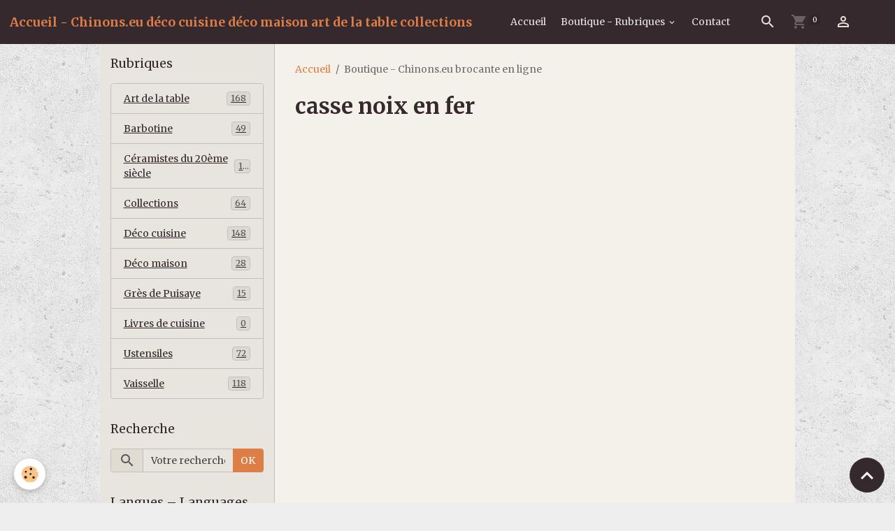

--- FILE ---
content_type: text/html; charset=UTF-8
request_url: https://www.chinons.eu/boutique/do/tag/casse-noix-en-fer/
body_size: 47968
content:

<!DOCTYPE html>
<html lang="fr">
    <head>
        <title>casse noix en fer</title>
        <meta name="theme-color" content="rgb(53, 41, 46)">
        <meta name="msapplication-navbutton-color" content="rgb(53, 41, 46)">
        <!-- METATAGS -->
        <!-- rebirth / furniture -->
<!--[if IE]>
<meta http-equiv="X-UA-Compatible" content="IE=edge">
<![endif]-->
<meta charset="utf-8">
<meta name="viewport" content="width=device-width, initial-scale=1, shrink-to-fit=no">
    <link href="//www.chinons.eu/fr/themes/designlines/60240f016b3be1b4a8e48ec6.css?v=e6cbae0b419f039632590aad61d60972" rel="stylesheet">
    <link rel="canonical" href="https://www.chinons.eu/boutique/do/tag/casse-noix-en-fer/">
<meta name="generator" content="e-monsite (e-monsite.com)">

    <link rel="icon" href="https://www.chinons.eu/medias/site/favicon/favicon.ico">


    
    <link rel="preconnect" href="https://fonts.googleapis.com">
    <link rel="preconnect" href="https://fonts.gstatic.com" crossorigin="anonymous">
    <link href="https://fonts.googleapis.com/css?family=Merriweather:300,300italic,400,400italic,700,700italic&display=swap" rel="stylesheet">

<link href="//www.chinons.eu/themes/combined.css?v=6_1642769533_89" rel="stylesheet">


<link rel="preload" href="//www.chinons.eu/medias/static/themes/bootstrap_v4/js/jquery-3.6.3.min.js?v=26012023" as="script">
<script src="//www.chinons.eu/medias/static/themes/bootstrap_v4/js/jquery-3.6.3.min.js?v=26012023"></script>
<link rel="preload" href="//www.chinons.eu/medias/static/themes/bootstrap_v4/js/popper.min.js?v=31012023" as="script">
<script src="//www.chinons.eu/medias/static/themes/bootstrap_v4/js/popper.min.js?v=31012023"></script>
<link rel="preload" href="//www.chinons.eu/medias/static/themes/bootstrap_v4/js/bootstrap.min.js?v=31012023" as="script">
<script src="//www.chinons.eu/medias/static/themes/bootstrap_v4/js/bootstrap.min.js?v=31012023"></script>
<script src="//www.chinons.eu/themes/combined.js?v=6_1642769533_89&lang=fr"></script>
<script type="application/ld+json">
    {
        "@context" : "https://schema.org/",
        "@type" : "WebSite",
        "name" : "Accueil - Chinons.eu déco cuisine déco maison art de la table collections",
        "url" : "https://www.chinons.eu/"
    }
</script>




        <!-- //METATAGS -->
            <script src="//www.chinons.eu/medias/static/js/rgpd-cookies/jquery.rgpd-cookies.js?v=758"></script>
    <script>
                                    $(document).ready(function() {
            $.RGPDCookies({
                theme: 'bootstrap_v4',
                site: 'www.chinons.eu',
                privacy_policy_link: '/about/privacypolicy/',
                cookies: [{"id":null,"favicon_url":"https:\/\/ssl.gstatic.com\/analytics\/20210414-01\/app\/static\/analytics_standard_icon.png","enabled":true,"model":"google_analytics","title":"Google Analytics","short_description":"Permet d'analyser les statistiques de consultation de notre site","long_description":"Indispensable pour piloter notre site internet, il permet de mesurer des indicateurs comme l\u2019affluence, les produits les plus consult\u00e9s, ou encore la r\u00e9partition g\u00e9ographique des visiteurs.","privacy_policy_url":"https:\/\/support.google.com\/analytics\/answer\/6004245?hl=fr","slug":"google-analytics"},{"id":null,"favicon_url":"","enabled":true,"model":"addthis","title":"AddThis","short_description":"Partage social","long_description":"Nous utilisons cet outil afin de vous proposer des liens de partage vers des plateformes tiers comme Twitter, Facebook, etc.","privacy_policy_url":"https:\/\/www.oracle.com\/legal\/privacy\/addthis-privacy-policy.html","slug":"addthis"}],
                modal_title: 'Gestion\u0020des\u0020cookies',
                modal_description: 'd\u00E9pose\u0020des\u0020cookies\u0020pour\u0020am\u00E9liorer\u0020votre\u0020exp\u00E9rience\u0020de\u0020navigation,\nmesurer\u0020l\u0027audience\u0020du\u0020site\u0020internet,\u0020afficher\u0020des\u0020publicit\u00E9s\u0020personnalis\u00E9es,\nr\u00E9aliser\u0020des\u0020campagnes\u0020cibl\u00E9es\u0020et\u0020personnaliser\u0020l\u0027interface\u0020du\u0020site.',
                privacy_policy_label: 'Consulter\u0020la\u0020politique\u0020de\u0020confidentialit\u00E9',
                check_all_label: 'Tout\u0020cocher',
                refuse_button: 'Refuser',
                settings_button: 'Param\u00E9trer',
                accept_button: 'Accepter',
                callback: function() {
                    // website google analytics case (with gtag), consent "on the fly"
                    if ('gtag' in window && typeof window.gtag === 'function') {
                        if (window.jsCookie.get('rgpd-cookie-google-analytics') === undefined
                            || window.jsCookie.get('rgpd-cookie-google-analytics') === '0') {
                            gtag('consent', 'update', {
                                'ad_storage': 'denied',
                                'analytics_storage': 'denied'
                            });
                        } else {
                            gtag('consent', 'update', {
                                'ad_storage': 'granted',
                                'analytics_storage': 'granted'
                            });
                        }
                    }
                }
            });
        });
    </script>
        <script async src="https://www.googletagmanager.com/gtag/js?id=G-4VN4372P6E"></script>
<script>
    window.dataLayer = window.dataLayer || [];
    function gtag(){dataLayer.push(arguments);}
    
    gtag('consent', 'default', {
        'ad_storage': 'denied',
        'analytics_storage': 'denied'
    });
    
    gtag('js', new Date());
    gtag('config', 'G-4VN4372P6E');
</script>

                        <script src="//www.chinons.eu/medias/static/themes/ems_framework/js/masonry.pkgd.min.js"></script>
        <script src="//www.chinons.eu/medias/static/themes/ems_framework/js/imagesloaded.pkgd.min.js"></script>
                            </head>
    <body id="boutique_do_tag_casse-noix-en-fer" data-template="default">
        

                <!-- BRAND TOP -->
        
        <!-- NAVBAR -->
                                                                                                                <nav class="navbar navbar-expand-lg position-sticky" id="navbar" data-animation="sliding">
                                                                    <a aria-label="brand" class="navbar-brand d-inline-flex align-items-center" href="https://www.chinons.eu/">
                                                    <img src="https://www.chinons.eu/medias/site/logos/jpg.jpg" alt="Accueil - Chinons.eu déco cuisine déco maison art de la table collections" class="img-fluid brand-logo mr-2 d-none">
                                                                        <span class="brand-titles d-lg-flex flex-column align-items-start">
                            <span class="brand-title d-inline-block">Accueil - Chinons.eu déco cuisine déco maison art de la table collections</span>
                                                    </span>
                                            </a>
                                                    <button id="buttonBurgerMenu" title="BurgerMenu" class="navbar-toggler collapsed" type="button" data-toggle="collapse" data-target="#menu">
                    <span></span>
                    <span></span>
                    <span></span>
                    <span></span>
                </button>
                <div class="collapse navbar-collapse flex-lg-grow-0 mx-lg-auto" id="menu">
                                                                                                                <ul class="navbar-nav navbar-menu nav-all nav-all-center">
                                                                                                                                                                                            <li class="nav-item" data-index="1">
                            <a class="nav-link" href="https://www.chinons.eu/">
                                                                Accueil
                            </a>
                                                                                </li>
                                                                                                                                                                                                                                                                            <li class="nav-item dropdown" data-index="2">
                            <a class="nav-link dropdown-toggle" href="https://www.chinons.eu/boutique/">
                                                                Boutique - Rubriques
                            </a>
                                                                                        <div class="collapse dropdown-menu">
                                    <ul class="list-unstyled">
                                                                                                                                                                                                                                                                    <li>
                                                <a class="dropdown-item" href="https://www.chinons.eu/boutique/coutellerie-couverts/">
                                                    Art de la table
                                                </a>
                                                                                                                                            </li>
                                                                                                                                                                                                                                                                    <li>
                                                <a class="dropdown-item" href="https://www.chinons.eu/boutique/barbotine/">
                                                    Barbotine
                                                </a>
                                                                                                                                            </li>
                                                                                                                                                                                                                                                                    <li>
                                                <a class="dropdown-item" href="https://www.chinons.eu/boutique/ceramistes-du-20eme-siecle/">
                                                    Céramistes du 20ème siècle
                                                </a>
                                                                                                                                            </li>
                                                                                                                                                                                                                                                                    <li>
                                                <a class="dropdown-item" href="https://www.chinons.eu/boutique/collections/">
                                                    Collections
                                                </a>
                                                                                                                                            </li>
                                                                                                                                                                                                                                                                    <li>
                                                <a class="dropdown-item" href="https://www.chinons.eu/boutique/deco-cuisine/">
                                                    Déco cuisine
                                                </a>
                                                                                                                                            </li>
                                                                                                                                                                                                                                                                    <li>
                                                <a class="dropdown-item" href="https://www.chinons.eu/boutique/deco-maison/">
                                                    Déco maison
                                                </a>
                                                                                                                                            </li>
                                                                                                                                                                                                                                                                    <li>
                                                <a class="dropdown-item" href="https://www.chinons.eu/boutique/gres-de-puisaye/">
                                                    Grès de Puisaye
                                                </a>
                                                                                                                                            </li>
                                                                                                                                                                                                                                                                    <li>
                                                <a class="dropdown-item" href="https://www.chinons.eu/boutique/livres-de-cuisine-revues-de-cuisine/">
                                                    Livres de cuisine
                                                </a>
                                                                                                                                            </li>
                                                                                                                                                                                                                                                                    <li>
                                                <a class="dropdown-item" href="https://www.chinons.eu/boutique/ustensiles-anciens/">
                                                    Ustensiles
                                                </a>
                                                                                                                                            </li>
                                                                                                                                                                                                                                                                    <li>
                                                <a class="dropdown-item" href="https://www.chinons.eu/boutique/objets-pour-la-cuisine/">
                                                    Vaisselle
                                                </a>
                                                                                                                                            </li>
                                                                                <li class="dropdown-menu-root">
                                            <a class="dropdown-item" href="https://www.chinons.eu/boutique/">Boutique - Rubriques</a>
                                        </li>
                                    </ul>
                                </div>
                                                    </li>
                                                                                                                                                                                            <li class="nav-item" data-index="3">
                            <a class="nav-link" href="https://www.chinons.eu/contact">
                                                                Contact
                            </a>
                                                                                </li>
                                    </ul>
            
                                    
                    
                                        <ul class="navbar-nav navbar-widgets ml-lg-4">
                                                <li class="nav-item d-none d-lg-block">
                            <a href="javascript:void(0)" class="nav-link search-toggler"><i class="material-icons md-search"></i></a>
                        </li>
                                                                        <li class="nav-item">
                            <a href="https://www.chinons.eu/boutique/do/cart/" class="nav-link">
                                <i class="material-icons md-shopping_cart"></i>
                                <span class="d-lg-none">Panier</span>
                                <span class="badge badge-primary" data-role="cart-count"></span>
                            </a>
                        </li>
                        <li class="nav-item">
                            <a href="https://www.chinons.eu/boutique/do/account/" class="nav-link">
                                <i class="material-icons md-perm_identity"></i>
                                <span class="d-lg-none">Votre compte</span>
                            </a>
                        </li>
                                            </ul>
                                        
                    
                                        <form method="get" action="https://www.chinons.eu/search/site/" id="navbar-search" class="fade">
                        <input class="form-control form-control-lg" type="text" name="q" value="" placeholder="Votre recherche" pattern=".{3,}" required>
                        <button type="submit" class="btn btn-link btn-lg"><i class="material-icons md-search"></i></button>
                        <button type="button" class="btn btn-link btn-lg search-toggler d-none d-lg-inline-block"><i class="material-icons md-clear"></i></button>
                    </form>
                                    </div>
                    </nav>

        <!-- HEADER -->
                <!-- //HEADER -->

        <!-- WRAPPER -->
                                                                                                            <div id="wrapper" class="container radius-bottom">

                        <div class="row">
                            <main id="main" class="col-lg-9 order-lg-2">

                                                                            <ol class="breadcrumb">
                                    <li class="breadcrumb-item"><a href="https://www.chinons.eu/">Accueil</a></li>
                                                <li class="breadcrumb-item active">Boutique - Chinons.eu brocante en ligne</li>
                        </ol>

    <script type="application/ld+json">
        {
            "@context": "https://schema.org",
            "@type": "BreadcrumbList",
            "itemListElement": [
                                {
                    "@type": "ListItem",
                    "position": 1,
                    "name": "Accueil",
                    "item": "https://www.chinons.eu/"
                  },                                {
                    "@type": "ListItem",
                    "position": 2,
                    "name": "Boutique - Chinons.eu brocante en ligne",
                    "item": "https://www.chinons.eu/boutique/"
                  }                          ]
        }
    </script>
                                            
                                        
                                        
                                                                                                        <div class="view view-eco" id="view-tags">

        <div class="container">
        <div class="row">
            <div class="col">
                                <h1 class="view-title">casse noix en fer</h1>
                                
                            </div>
        </div>
    </div>
                    
                    
    <script>
        emsChromeExtension.init('producttag', '6307ca4b3998a85b7287c6d0', 'e-monsite.com');
    </script>
</div>
                </main>

                                <aside id="sidebar" class="col-lg-3">
                    <div id="sidebar-inner" class="sticky-top">
                                                                                                                                                                                                        <div id="widget-1"
                                     class="widget"
                                     data-id="widget_product_categories"
                                     data-widget-num="1">
                                            <div class="widget-title">
            <span>
                    Rubriques
                </span>
                </div>
                                                                                                                            <div class="widget-content">
                                                <div class="list-group eco-categories" data-addon="eco">
                                    <a class="eco-category list-group-item list-group-item-action d-flex align-items-center" data-category="coutellerie-couverts" href="https://www.chinons.eu/boutique/coutellerie-couverts/">
                                Art de la table
                <span class="badge ml-auto badge-count">168</span>
            </a>
                                            <a class="eco-category list-group-item list-group-item-action d-flex align-items-center" data-category="barbotine" href="https://www.chinons.eu/boutique/barbotine/">
                                Barbotine
                <span class="badge ml-auto badge-count">49</span>
            </a>
                                            <a class="eco-category list-group-item list-group-item-action d-flex align-items-center" data-category="ceramistes-du-20eme-siecle" href="https://www.chinons.eu/boutique/ceramistes-du-20eme-siecle/">
                                Céramistes du 20ème siècle
                <span class="badge ml-auto badge-count">13</span>
            </a>
                                            <a class="eco-category list-group-item list-group-item-action d-flex align-items-center" data-category="collections" href="https://www.chinons.eu/boutique/collections/">
                                Collections
                <span class="badge ml-auto badge-count">64</span>
            </a>
                                            <a class="eco-category list-group-item list-group-item-action d-flex align-items-center" data-category="deco-cuisine" href="https://www.chinons.eu/boutique/deco-cuisine/">
                                Déco cuisine
                <span class="badge ml-auto badge-count">148</span>
            </a>
                                            <a class="eco-category list-group-item list-group-item-action d-flex align-items-center" data-category="deco-maison" href="https://www.chinons.eu/boutique/deco-maison/">
                                Déco maison
                <span class="badge ml-auto badge-count">28</span>
            </a>
                                            <a class="eco-category list-group-item list-group-item-action d-flex align-items-center" data-category="gres-de-puisaye" href="https://www.chinons.eu/boutique/gres-de-puisaye/">
                                Grès de Puisaye
                <span class="badge ml-auto badge-count">15</span>
            </a>
                                            <a class="eco-category list-group-item list-group-item-action d-flex align-items-center" data-category="livres-de-cuisine-revues-de-cuisine" href="https://www.chinons.eu/boutique/livres-de-cuisine-revues-de-cuisine/">
                                Livres de cuisine
                <span class="badge ml-auto badge-count">0</span>
            </a>
                                                                <a class="eco-category list-group-item list-group-item-action d-flex align-items-center" data-category="ustensiles-anciens" href="https://www.chinons.eu/boutique/ustensiles-anciens/">
                                Ustensiles
                <span class="badge ml-auto badge-count">72</span>
            </a>
                                            <a class="eco-category list-group-item list-group-item-action d-flex align-items-center" data-category="objets-pour-la-cuisine" href="https://www.chinons.eu/boutique/objets-pour-la-cuisine/">
                                Vaisselle
                <span class="badge ml-auto badge-count">118</span>
            </a>
                        </div>

                                            </div>
                                                                                                            </div>
                                                                                                                                                                                                                                                                                                                                <div id="widget-2"
                                     class="widget"
                                     data-id="widget_searchbox"
                                     data-widget-num="2">
                                            <div class="widget-title">
            <span>
                    Recherche
                </span>
                </div>
                                                                                                                            <div class="widget-content">
                                                <form method="get" action="https://www.chinons.eu/search/site/" class="form-search">
    <div class="input-group">
        <div class="input-group-prepend">
            <span class="input-group-text"><i class="material-icons md-search"></i></span>
        </div>
        <input class="form-control" type="text" name="q" value="" placeholder="Votre recherche" pattern=".{3,}" required>
        <div class="input-group-append">
			<button type="submit" class="btn btn-secondary">OK</button>
		</div>
    </div>
</form>
                                            </div>
                                                                                                            </div>
                                                                                                                                                                                                                                                                                                                                <div id="widget-3"
                                     class="widget"
                                     data-id="widget_googletraduction"
                                     data-widget-num="3">
                                            <div class="widget-title">
            <span>
                    Langues – Languages
                </span>
                </div>
                                                                                                                            <div class="widget-content">
                                                        <div class="list-group">
                <a href="https://www.chinons.eu" class="list-group-item list-group-item-action">
            <img src="https://www.chinons.eu/medias/static/im/flags/fr.png" alt="Français"> Français
        </a>
                <a href="http://translate.google.com/translate?u=www.chinons.eu&sl=fr&tl=en&ie=UTF-8" class="list-group-item list-group-item-action">
            <img src="https://www.chinons.eu/medias/static/im/flags/en.png" alt="English"> English
        </a>
            </div>
    
                                            </div>
                                                                                                            </div>
                                                                                                                                                                                                                                                                                                                                <div id="widget-4"
                                     class="widget"
                                     data-id="widget_product_last"
                                     data-widget-num="4">
                                            <div class="widget-title">
            <span>
                    Nouveaux produits
                </span>
                </div>
                                                                                                                            <div class="widget-content">
                                                                    
    <!-- MODE : list / WIDGET : 1 -->
    <ul class="media-list eco-items" data-addon="eco">
                    <li class="eco-item media" data-stock="1" data-category="coutellerie-couverts" data-product-id="6967cc4f53cf41f4595699b6">
                <div class="media-object">
                                                                <a href="https://www.chinons.eu/boutique/coutellerie-couverts/service-petit-dejeuner-porcelaine-d-auteuil-service-bistrot-jacques-lobjoy-.html">
                                                            <img loading="lazy" src="https://www.chinons.eu/medias/images/img-7278.jpg?fx=c_50_50" width="50" height="120" alt="Img 7278" class="img-fluid image-main">
                            
                                                            <img loading="lazy" src="/medias/images/img-7279.jpg?fx=c_50_50" width="50" height="120" alt="Img 7278" class="img-fluid image-hover">
                                                    </a>
                                    </div>
                <div class="media-body">
                    <p class="media-heading">
                        <a href="https://www.chinons.eu/boutique/coutellerie-couverts/service-petit-dejeuner-porcelaine-d-auteuil-service-bistrot-jacques-lobjoy-.html">Service petit-déjeuner porcelaine d’Auteuil service bistrot Jacques Lobjoy </a>
                                                    <span class="badge badge-new">Nouveau</span>
                                                                    </p>

                    
                    
                    
                                            <p class="media-subheading">
                                                                                                <span class="final-price">65.00€&nbsp;<span class="tax-label">TTC</span></span>
                                                                                                                </p>
                    
                                    </div>
            </li>
                    <li class="eco-item media" data-stock="1" data-category="objets-pour-la-cuisine" data-product-id="69667a030f6f67f484d3aa59">
                <div class="media-object">
                                                                <a href="https://www.chinons.eu/boutique/objets-pour-la-cuisine/bol-bleu-pour-bebe-villeroy-et-boch-modele-orleans-.html">
                                                            <img loading="lazy" src="https://www.chinons.eu/medias/images/img-5547.jpg?fx=c_50_50" width="50" height="120" alt="Img 5547" class="img-fluid image-main">
                            
                                                            <img loading="lazy" src="/medias/images/img-5548.jpg?fx=c_50_50" width="50" height="120" alt="Img 5547" class="img-fluid image-hover">
                                                    </a>
                                    </div>
                <div class="media-body">
                    <p class="media-heading">
                        <a href="https://www.chinons.eu/boutique/objets-pour-la-cuisine/bol-bleu-pour-bebe-villeroy-et-boch-modele-orleans-.html">Bol bleu pour bébé Villeroy et Boch modèle Orléans </a>
                                                    <span class="badge badge-new">Nouveau</span>
                                                                    </p>

                    
                    
                    
                                            <p class="media-subheading">
                                                                                                <span class="final-price">18.00€&nbsp;<span class="tax-label">TTC</span></span>
                                                                                                                </p>
                    
                                    </div>
            </li>
                    <li class="eco-item media" data-stock="1" data-category="objets-pour-la-cuisine" data-product-id="696677803a8759dbecfe863b">
                <div class="media-object">
                                                                <a href="https://www.chinons.eu/boutique/objets-pour-la-cuisine/bol-rose-pour-bebe-villeroy-et-boch-modele-santos.html">
                                                            <img loading="lazy" src="https://www.chinons.eu/medias/images/img-5539.jpg?fx=c_50_50" width="50" height="120" alt="Img 5539" class="img-fluid image-main">
                            
                                                            <img loading="lazy" src="/medias/images/img-5540.jpg?fx=c_50_50" width="50" height="120" alt="Img 5539" class="img-fluid image-hover">
                                                    </a>
                                    </div>
                <div class="media-body">
                    <p class="media-heading">
                        <a href="https://www.chinons.eu/boutique/objets-pour-la-cuisine/bol-rose-pour-bebe-villeroy-et-boch-modele-santos.html">Bol rose pour bébé Villeroy et Boch modèle Santos </a>
                                                    <span class="badge badge-new">Nouveau</span>
                                                                    </p>

                    
                    
                    
                                            <p class="media-subheading">
                                                                                                <span class="final-price">18.00€&nbsp;<span class="tax-label">TTC</span></span>
                                                                                                                </p>
                    
                                    </div>
            </li>
                    <li class="eco-item media" data-stock="1" data-category="coutellerie-couverts" data-product-id="696664b208672d939a4bdb3e">
                <div class="media-object">
                                                                <a href="https://www.chinons.eu/boutique/coutellerie-couverts/ancien-confiturier-en-verre-.html">
                                                            <img loading="lazy" src="https://www.chinons.eu/medias/images/confiturier-verre-1-.jpg?fx=c_50_50" width="50" height="120" alt="Confiturier verre 1 " class="img-fluid image-main">
                            
                                                            <img loading="lazy" src="/medias/images/confiturier-verre-2-.jpg?fx=c_50_50" width="50" height="120" alt="Confiturier verre 1 " class="img-fluid image-hover">
                                                    </a>
                                    </div>
                <div class="media-body">
                    <p class="media-heading">
                        <a href="https://www.chinons.eu/boutique/coutellerie-couverts/ancien-confiturier-en-verre-.html">Ancien confiturier en verre </a>
                                                    <span class="badge badge-new">Nouveau</span>
                                                                    </p>

                    
                    
                    
                                            <p class="media-subheading">
                                                                                                <span class="final-price">38.00€&nbsp;<span class="tax-label">TTC</span></span>
                                                                                                                </p>
                    
                                    </div>
            </li>
                    <li class="eco-item media" data-stock="1" data-category="collections" data-product-id="69652a9e332f1934f53b2791">
                <div class="media-object">
                                                                <a href="https://www.chinons.eu/boutique/collections/ancienne-assiette-le-temps-des-cerises-quand-reviendra-le-temps-des-cerises-orchies-moulin-des-loups-a-hamage-nord-france-.html">
                                                            <img loading="lazy" src="https://www.chinons.eu/medias/images/img-8984.jpg?fx=c_50_50" width="50" height="120" alt="Img 8984" class="img-fluid image-main">
                            
                                                            <img loading="lazy" src="/medias/images/img-8985.jpg?fx=c_50_50" width="50" height="120" alt="Img 8984" class="img-fluid image-hover">
                                                    </a>
                                    </div>
                <div class="media-body">
                    <p class="media-heading">
                        <a href="https://www.chinons.eu/boutique/collections/ancienne-assiette-le-temps-des-cerises-quand-reviendra-le-temps-des-cerises-orchies-moulin-des-loups-a-hamage-nord-france-.html">Ancienne assiette Le temps des cerises...Quand reviendra le temps des cerises...Orchies Moulin des Loups à Hamage Nord France </a>
                                                    <span class="badge badge-new">Nouveau</span>
                                                                    </p>

                    
                    
                    
                                            <p class="media-subheading">
                                                                                                <span class="final-price">20.00€&nbsp;<span class="tax-label">TTC</span></span>
                                                                                                                </p>
                    
                                    </div>
            </li>
                    <li class="eco-item media" data-stock="1" data-category="deco-cuisine" data-product-id="6964e3cdc799634fdf6e273f">
                <div class="media-object">
                                                                <a href="https://www.chinons.eu/boutique/deco-cuisine/ancienne-cafetiere-en-tole-emaillee-bleue-.html">
                                                            <img loading="lazy" src="https://www.chinons.eu/medias/images/ancienne-cafetiere-en-tole-emaillee-bleue-1.jpg?fx=c_50_50" width="50" height="120" alt="Ancienne cafetiere en tole emaillee bleue 1" class="img-fluid image-main">
                            
                                                            <img loading="lazy" src="/medias/images/ancienne-cafetiere-en-tole-emaillee-bleue-2.jpg?fx=c_50_50" width="50" height="120" alt="Ancienne cafetiere en tole emaillee bleue 1" class="img-fluid image-hover">
                                                    </a>
                                    </div>
                <div class="media-body">
                    <p class="media-heading">
                        <a href="https://www.chinons.eu/boutique/deco-cuisine/ancienne-cafetiere-en-tole-emaillee-bleue-.html">Ancienne cafetière en tôle émaillée bleue </a>
                                                    <span class="badge badge-new">Nouveau</span>
                                                                    </p>

                    
                    
                    
                                            <p class="media-subheading">
                                                                                                <span class="final-price">38.00€&nbsp;<span class="tax-label">TTC</span></span>
                                                                                                                </p>
                    
                                    </div>
            </li>
            </ul>
    

                                            </div>
                                                                                                            </div>
                                                                                                                                                                                                                                                                                                                                                            <div id="widget-5"
                                     class="widget"
                                     data-id="widget_eco_cart"
                                     data-widget-num="5">
                                            <div class="widget-title">
            <span>
                    Panier
                </span>
                </div>
                                                                                                                        <div class="widget-content">
                                            <input type="hidden" name="mode" value="simple">

            <p class="no_item">Votre panier est vide</p>
    
    
                                        </div>
                                                                                                            </div>
                                                                                                                                                                                                                                                                                                        <div id="widget-6"
                                     class="widget"
                                     data-id="widget_htmltext"
                                     data-widget-num="6">
                                            <div class="widget-title">
            <span>
                    <img src="https://www.chinons.eu/medias/images/modes-de-paiements.jpg" alt="Moyens de paiement" class="img-fluid">
                </span>
                </div>
                                                                                                                            <div class="widget-content">
                                                
                                            </div>
                                                                                                            </div>
                                                                                                                                                                                    </div>
                </aside>
            </div>
                    </div>
        <!-- //WRAPPER -->

                <footer id="footer">
                            
<div id="rows-60240f016b3be1b4a8e48ec6" class="rows" data-total-pages="1" data-current-page="1">
                            
                        
                                                                                        
                                                                
                
                        
                
                
                                    
                
                                
        
                                    <div id="row-60240f016b3be1b4a8e48ec6-1" class="row-container pos-1 page_1 container">
                    <div class="row-content">
                                                                                <div class="row" data-role="line">
                                    
                                                                                
                                                                                                                                                                                                            
                                                                                                                                                                
                                                                                
                                                                                
                                                                                                                        
                                                                                
                                                                                                                                                                                                                                                                        
                                                                                        <div data-role="cell" data-size="lg" id="cell-5e85fc18af4c5d712a69d5f3" class="col empty-column">
                                               <div class="col-content col-no-widget">                                                        &nbsp;
                                                                                                    </div>
                                            </div>
                                                                                                                                                        </div>
                                            </div>
                                    </div>
                        </div>

                        <div class="container">
                
                
                            </div>

                            <ul id="legal-mentions" class="footer-mentions">
            <li><a href="https://www.chinons.eu/about/legal/">Mentions légales</a></li>
    
    
                        <li><a href="https://www.chinons.eu/about/cgv/">Conditions générales de vente</a></li>
            
    
    
            <li><button id="cookies" type="button" aria-label="Gestion des cookies">Gestion des cookies</button></li>
    </ul>
                    </footer>
        
        
        
            

 
    
						 	 





                <button id="scroll-to-top" class="d-none d-sm-inline-block" type="button" aria-label="Scroll top" onclick="$('html, body').animate({ scrollTop:0}, 600);">
            <i class="material-icons md-lg md-expand_less"></i>
        </button>
        
            </body>
</html>
